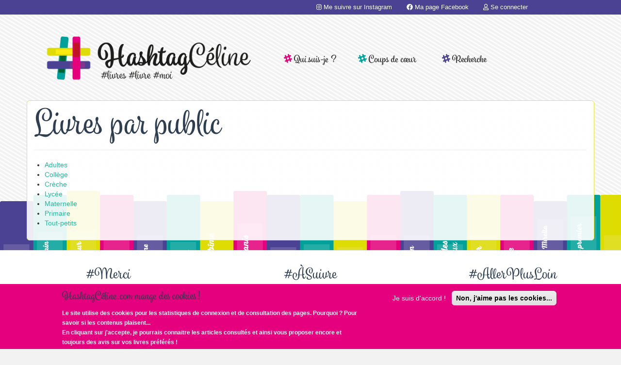

--- FILE ---
content_type: text/html; charset=UTF-8
request_url: https://hashtagceline.com/index.php/article-par-public
body_size: 5525
content:
<!DOCTYPE html>
<html  lang="fr" dir="ltr" prefix="og: https://ogp.me/ns#">
  <head>
    <meta charset="utf-8" />
<meta property="fb:app_id" content="974333276073360" />
<script async src="https://www.googletagmanager.com/gtag/js?id=UA-111735834-1"></script>
<script>window.dataLayer = window.dataLayer || [];function gtag(){dataLayer.push(arguments)};gtag("js", new Date());gtag("set", "developer_id.dMDhkMT", true);gtag("config", "UA-111735834-1", {"groups":"default","linker":{"domains":["www.hashtagceline.com","www.hashtagceline.fr"]},"anonymize_ip":true,"page_placeholder":"PLACEHOLDER_page_path"});</script>
<link rel="canonical" href="https://hashtagceline.com/index.php/article-par-public" />
<meta name="Generator" content="Drupal 9 (https://www.drupal.org)" />
<meta name="MobileOptimized" content="width" />
<meta name="HandheldFriendly" content="true" />
<meta name="viewport" content="width=device-width, initial-scale=1.0" />
<style>div#sliding-popup, div#sliding-popup .eu-cookie-withdraw-banner, .eu-cookie-withdraw-tab {background: #E5007D} div#sliding-popup.eu-cookie-withdraw-wrapper { background: transparent; } #sliding-popup h1, #sliding-popup h2, #sliding-popup h3, #sliding-popup p, #sliding-popup label, #sliding-popup div, .eu-cookie-compliance-more-button, .eu-cookie-compliance-secondary-button, .eu-cookie-withdraw-tab { color: #ffffff;} .eu-cookie-withdraw-tab { border-color: #ffffff;}</style>
<link rel="icon" href="/themes/custom/hashtagceline/favicon.ico" type="image/vnd.microsoft.icon" />

    <title>Livres par public | HashtagCéline</title>
    <link rel="stylesheet" media="all" href="/sites/default/files/css/css_2xVxCjP2W8aDMBq7y0HuwuFk9w3WcsAyXqYis3Wn-AI.css" />
<link rel="stylesheet" media="all" href="https://cdn.jsdelivr.net/npm/bootstrap@3.4.1/dist/css/bootstrap.min.css" integrity="sha256-bZLfwXAP04zRMK2BjiO8iu9pf4FbLqX6zitd+tIvLhE=" crossorigin="anonymous" />
<link rel="stylesheet" media="all" href="https://cdn.jsdelivr.net/npm/@unicorn-fail/drupal-bootstrap-styles@0.0.2/dist/3.1.1/7.x-3.x/drupal-bootstrap.min.css" integrity="sha512-nrwoY8z0/iCnnY9J1g189dfuRMCdI5JBwgvzKvwXC4dZ+145UNBUs+VdeG/TUuYRqlQbMlL4l8U3yT7pVss9Rg==" crossorigin="anonymous" />
<link rel="stylesheet" media="all" href="https://cdn.jsdelivr.net/npm/@unicorn-fail/drupal-bootstrap-styles@0.0.2/dist/3.1.1/8.x-3.x/drupal-bootstrap.min.css" integrity="sha512-jM5OBHt8tKkl65deNLp2dhFMAwoqHBIbzSW0WiRRwJfHzGoxAFuCowGd9hYi1vU8ce5xpa5IGmZBJujm/7rVtw==" crossorigin="anonymous" />
<link rel="stylesheet" media="all" href="https://cdn.jsdelivr.net/npm/@unicorn-fail/drupal-bootstrap-styles@0.0.2/dist/3.2.0/7.x-3.x/drupal-bootstrap.min.css" integrity="sha512-U2uRfTiJxR2skZ8hIFUv5y6dOBd9s8xW+YtYScDkVzHEen0kU0G9mH8F2W27r6kWdHc0EKYGY3JTT3C4pEN+/g==" crossorigin="anonymous" />
<link rel="stylesheet" media="all" href="https://cdn.jsdelivr.net/npm/@unicorn-fail/drupal-bootstrap-styles@0.0.2/dist/3.2.0/8.x-3.x/drupal-bootstrap.min.css" integrity="sha512-JXQ3Lp7Oc2/VyHbK4DKvRSwk2MVBTb6tV5Zv/3d7UIJKlNEGT1yws9vwOVUkpsTY0o8zcbCLPpCBG2NrZMBJyQ==" crossorigin="anonymous" />
<link rel="stylesheet" media="all" href="https://cdn.jsdelivr.net/npm/@unicorn-fail/drupal-bootstrap-styles@0.0.2/dist/3.3.1/7.x-3.x/drupal-bootstrap.min.css" integrity="sha512-ZbcpXUXjMO/AFuX8V7yWatyCWP4A4HMfXirwInFWwcxibyAu7jHhwgEA1jO4Xt/UACKU29cG5MxhF/i8SpfiWA==" crossorigin="anonymous" />
<link rel="stylesheet" media="all" href="https://cdn.jsdelivr.net/npm/@unicorn-fail/drupal-bootstrap-styles@0.0.2/dist/3.3.1/8.x-3.x/drupal-bootstrap.min.css" integrity="sha512-kTMXGtKrWAdF2+qSCfCTa16wLEVDAAopNlklx4qPXPMamBQOFGHXz0HDwz1bGhstsi17f2SYVNaYVRHWYeg3RQ==" crossorigin="anonymous" />
<link rel="stylesheet" media="all" href="https://cdn.jsdelivr.net/npm/@unicorn-fail/drupal-bootstrap-styles@0.0.2/dist/3.4.0/8.x-3.x/drupal-bootstrap.min.css" integrity="sha512-tGFFYdzcicBwsd5EPO92iUIytu9UkQR3tLMbORL9sfi/WswiHkA1O3ri9yHW+5dXk18Rd+pluMeDBrPKSwNCvw==" crossorigin="anonymous" />
<link rel="stylesheet" media="all" href="/sites/default/files/css/css_Cm_HRa-oMPlxi5FNT8MspKaf2Qpm3xhgcZlOpR18LgM.css" />

    <script src="/libraries/fontawesome/js/all.min.js?v=6.4.0" defer></script>

  </head>
  <body class="path-article-par-public has-glyphicons">
    <a href="#main-content" class="visually-hidden focusable skip-link">
      Aller au contenu principal
    </a>
    
      <div class="dialog-off-canvas-main-canvas" data-off-canvas-main-canvas>
    


            <div class="hidden-xs" role="heading">
          <div class="region region-top">
    <nav role="navigation" aria-labelledby="block-hashtagceline-account-menu-menu" id="block-hashtagceline-account-menu">
            
  <h2 class="visually-hidden" id="block-hashtagceline-account-menu-menu">User account menu</h2>
  

        
      <ul class="menu menu--account nav navbar-nav navbar-right">
                      <li class="first">
                                        <a href="https://www.instagram.com/hashtagceline"><i class="fab fa-instagram" aria-hidden="true"></i> <span class="link-text">Me suivre sur Instagram</span></a>
              </li>
                      <li>
                                        <a href="https://www.facebook.com/bloghashtagceline"><i class="fab fa-facebook" aria-hidden="true"></i> <span class="link-text">Ma page Facebook</span></a>
              </li>
                      <li class="last">
                                        <a href="/index.php/user/login" data-drupal-link-system-path="user/login"><i class="far fa-user" aria-hidden="true"></i> <span class="link-text">Se connecter</span></a>
              </li>
        </ul>
  

  </nav>

  </div>

      </div>
      
<div class="container header" role="heading">
            <div class="col-xs-12 col-md-5 logo" role="heading">
          <a href="/"><img src="../themes/custom/hashtagceline/images/logo-Celine.png" alt="HashtagCéline.com" class="img-responsive" /></a>
      </div>
      


            <div class="col-xs-12 col-md-7" role="main-menu">
          <div class="region region-navigation">
    <nav role="navigation" aria-labelledby="block-hashtagceline-main-menu-menu" id="block-hashtagceline-main-menu">
            
  <h2 class="visually-hidden" id="block-hashtagceline-main-menu-menu">Main navigation</h2>
  

        
      <ul class="menu menu--main nav">
                      <li class="first col-md-3 col-xs-6">
                                        <a href="/index.php/article/hashtagceline" data-drupal-link-system-path="node/395"><i class="fab fa-slack-hash" aria-hidden="true"></i> <span class="link-text">Qui suis-je ?</span></a>
              </li>
                      <li class="col-md-3 col-xs-6">
                                        <a href="/index.php/mes-coups-de-coeur" data-drupal-link-system-path="mes-coups-de-coeur"><i class="fab fa-slack-hash" aria-hidden="true"></i> <span class="link-text">Coups de cœur</span></a>
              </li>
                      <li class="last col-md-3 col-xs-6">
                                        <a href="/index.php/search/node" data-drupal-link-system-path="search/node"><i class="fab fa-slack-hash" aria-hidden="true"></i> <span class="link-text">Recherche</span></a>
              </li>
        </ul>
  

  </nav>

  </div>

      </div>
      
</div>

            <div class="info clearfix" role="info">
        <div class="container">
          <h1 class="h1-front">HashtagCéline.com, blog littérature jeunesse. Des livres, un livre et moi !</h1>
            <div class="region region-info">
    <div data-drupal-messages-fallback class="hidden"></div>
  

  </div>

        </div>
      </div>
      

            <a id="main-content"></a>
      <div class="main-content">
        <div class="container" >
            <div class="region region-content">
        <h1 class="page-header">Livres par public</h1>

  <div class="views-element-container form-group"><div class="view view-liste-taxo view-id-liste_taxo view-display-id-page_3 js-view-dom-id-f17cdcecc4bd283af6d0e0f556d69f8446b2cb3bfab1b1152ed0bddba632e80b">
  
    
      
      <div class="view-content">
      <div class="item-list">
  
  <ul>

          <li><div class="views-field views-field-name"><span class="field-content"><a href="/index.php/public/adultes" hreflang="fr">Adultes</a></span></div></li>
          <li><div class="views-field views-field-name"><span class="field-content"><a href="/index.php/public/college" hreflang="fr">Collège</a></span></div></li>
          <li><div class="views-field views-field-name"><span class="field-content"><a href="/index.php/public/creche" hreflang="fr">Crèche</a></span></div></li>
          <li><div class="views-field views-field-name"><span class="field-content"><a href="/index.php/public/lycee" hreflang="fr">Lycée</a></span></div></li>
          <li><div class="views-field views-field-name"><span class="field-content"><a href="/index.php/public/maternelle" hreflang="fr">Maternelle</a></span></div></li>
          <li><div class="views-field views-field-name"><span class="field-content"><a href="/index.php/public/primaire" hreflang="fr">Primaire</a></span></div></li>
          <li><div class="views-field views-field-name"><span class="field-content"><a href="/index.php/public/tout-petits" hreflang="fr">Tout-petits</a></span></div></li>
    
  </ul>

</div>

    </div>
  
          </div>
</div>


  </div>

        </div>
      </div>   
  
      <footer class="footer " role="contentinfo">
        <div class="clearfix region region-footer">
    <nav role="navigation" aria-labelledby="block-hashtagceline-footer-menu" id="block-hashtagceline-footer" class="col-xs-12 col-md-4">
      
  <h2 id="block-hashtagceline-footer-menu">#Merci</h2>
  

        
      <ul class="menu menu--footer nav">
                      <li class="first">
                                        <a href="https://www.casterman.com/Jeunesse">Casterman</a>
              </li>
                      <li>
                                        <a href="http://www.didier-jeunesse.com/">Didier Jeunesse</a>
              </li>
                      <li>
                                        <a href="https://www.ecoledesloisirs.fr/">Ecole des loisirs</a>
              </li>
                      <li>
                                        <a href="https://www.pageturners-romans.com/">Page Turners</a>
              </li>
                      <li>
                                        <a href="http://editions-sarbacane.com/">Sarbacane</a>
              </li>
                      <li>
                                        <a href="https://scrineo.fr/">Scrineo</a>
              </li>
                      <li class="last">
                                        <a href="https://www.syros.fr/">Syros</a>
              </li>
        </ul>
  

  </nav>
<nav role="navigation" aria-labelledby="block-lesblogsasuivre-menu" id="block-lesblogsasuivre" class="col-xs-12 col-md-4">
      
  <h2 id="block-lesblogsasuivre-menu">#ÀSuivre</h2>
  

        
      <ul class="menu menu--les-blogs-a-suivre nav">
                      <li class="first">
                                        <a href="http://alombredugrandarbre.com/"> À l&#039;ombre du grand arbre</a>
              </li>
                      <li>
                                        <a href="https://allezvousfairelire.com/">Allez vous faire lire</a>
              </li>
                      <li>
                                        <a href="http://bobetjeanmichel.com/">Bob et Jean-Michel</a>
              </li>
                      <li>
                                        <a href="https://comj.fr/">ComJ</a>
              </li>
                      <li>
                                        <a href="https://lamareauxmots.com/">La mare aux mots </a>
              </li>
                      <li>
                                        <a href="https://lesdreamdreamdunebouquineuse.wordpress.com/">Les Dream-Dream d&#039;une bouquineuse</a>
              </li>
                      <li>
                                        <a href="http://www.mesecritsdunjour.com/">Mes écrits d&#039;un jour</a>
              </li>
                      <li>
                                        <a href="https://www.pagedeslibraires.fr/">Page des libraires</a>
              </li>
                      <li class="last">
                                        <a href="http://souslefeuillage.blogspot.com/">Sous le feuillage</a>
              </li>
        </ul>
  

  </nav>
<nav role="navigation" aria-labelledby="block-etaussi-menu" id="block-etaussi" class="col-xs-12 col-md-4">
      
  <h2 id="block-etaussi-menu">#AllerPlusLoin</h2>
  

        
      <ul class="menu menu--et-aussi- nav">
                      <li class="first">
                                        <a href="/index.php/les-auteurs" data-drupal-link-system-path="les-auteurs">Les auteurs</a>
              </li>
                      <li>
                                        <a href="/index.php/les-editeurs" data-drupal-link-system-path="les-editeurs">Les éditeurs</a>
              </li>
                      <li>
                                        <a href="/index.php/article-par-public" data-drupal-link-system-path="article-par-public" class="is-active">Pour qui ?</a>
              </li>
                      <li>
                                        <a href="https://www.facebook.com/bloghashtagceline/"><i class="fab fa-facebook" aria-hidden="true"></i> <span class="link-text">Ma page Facebook</span></a>
              </li>
                      <li>
                                        <a href="https://www.instagram.com/hashtagceline"><i class="fab fa-instagram" aria-hidden="true"></i> <span class="link-text">Me suivre sur Instagram</span></a>
              </li>
                      <li class="last">
                                        <a href="/index.php/mentions-legales" data-drupal-link-system-path="node/484">Mentions légales</a>
              </li>
        </ul>
  

  </nav>

  </div>

    </footer>
  
  </div>

    
    <script type="application/json" data-drupal-selector="drupal-settings-json">{"path":{"baseUrl":"\/index.php\/","scriptPath":null,"pathPrefix":"","currentPath":"article-par-public","currentPathIsAdmin":false,"isFront":false,"currentLanguage":"fr"},"pluralDelimiter":"\u0003","suppressDeprecationErrors":true,"google_analytics":{"account":"UA-111735834-1","trackOutbound":true,"trackMailto":true,"trackTel":true,"trackDownload":true,"trackDownloadExtensions":"7z|aac|arc|arj|asf|asx|avi|bin|csv|doc(x|m)?|dot(x|m)?|exe|flv|gif|gz|gzip|hqx|jar|jpe?g|js|mp(2|3|4|e?g)|mov(ie)?|msi|msp|pdf|phps|png|ppt(x|m)?|pot(x|m)?|pps(x|m)?|ppam|sld(x|m)?|thmx|qtm?|ra(m|r)?|sea|sit|tar|tgz|torrent|txt|wav|wma|wmv|wpd|xls(x|m|b)?|xlt(x|m)|xlam|xml|z|zip","trackDomainMode":2,"trackCrossDomains":["www.hashtagceline.com","www.hashtagceline.fr"]},"eu_cookie_compliance":{"cookie_policy_version":"1.0.0","popup_enabled":true,"popup_agreed_enabled":false,"popup_hide_agreed":false,"popup_clicking_confirmation":false,"popup_scrolling_confirmation":false,"popup_html_info":"\u003Cdiv aria-labelledby=\u0022popup-text\u0022  class=\u0022eu-cookie-compliance-banner eu-cookie-compliance-banner-info eu-cookie-compliance-banner--opt-in\u0022\u003E\n  \u003Cdiv class=\u0022popup-content info eu-cookie-compliance-content\u0022\u003E\n        \u003Cdiv id=\u0022popup-text\u0022 class=\u0022eu-cookie-compliance-message\u0022 role=\u0022document\u0022\u003E\n      \u003Ch4\u003EHashtagC\u00e9line.com mange\u00a0des cookies !\u003C\/h4\u003E\u003Cp\u003ELe site utilise des cookies pour les statistiques de connexion et de consultation des pages. Pourquoi ? Pour savoir si les contenus plaisent...\u003Cbr \/\u003EEn cliquant sur j\u0027accepte, je pourrais connaitre les articles consult\u00e9s et ainsi vous proposer encore et toujours des avis sur vos livres pr\u00e9f\u00e9r\u00e9s !\u003C\/p\u003E\n          \u003C\/div\u003E\n\n    \n    \u003Cdiv id=\u0022popup-buttons\u0022 class=\u0022eu-cookie-compliance-buttons\u0022\u003E\n            \u003Cbutton type=\u0022button\u0022 class=\u0022agree-button eu-cookie-compliance-secondary-button\u0022\u003EJe suis d\u0026#039;accord !\u003C\/button\u003E\n              \u003Cbutton type=\u0022button\u0022 class=\u0022decline-button eu-cookie-compliance-default-button\u0022\u003ENon, j\u0026#039;aime pas les cookies...\u003C\/button\u003E\n          \u003C\/div\u003E\n  \u003C\/div\u003E\n\u003C\/div\u003E","use_mobile_message":false,"mobile_popup_html_info":"\u003Cdiv aria-labelledby=\u0022popup-text\u0022  class=\u0022eu-cookie-compliance-banner eu-cookie-compliance-banner-info eu-cookie-compliance-banner--opt-in\u0022\u003E\n  \u003Cdiv class=\u0022popup-content info eu-cookie-compliance-content\u0022\u003E\n        \u003Cdiv id=\u0022popup-text\u0022 class=\u0022eu-cookie-compliance-message\u0022 role=\u0022document\u0022\u003E\n      \n          \u003C\/div\u003E\n\n    \n    \u003Cdiv id=\u0022popup-buttons\u0022 class=\u0022eu-cookie-compliance-buttons\u0022\u003E\n            \u003Cbutton type=\u0022button\u0022 class=\u0022agree-button eu-cookie-compliance-secondary-button\u0022\u003EJe suis d\u0026#039;accord !\u003C\/button\u003E\n              \u003Cbutton type=\u0022button\u0022 class=\u0022decline-button eu-cookie-compliance-default-button\u0022\u003ENon, j\u0026#039;aime pas les cookies...\u003C\/button\u003E\n          \u003C\/div\u003E\n  \u003C\/div\u003E\n\u003C\/div\u003E","mobile_breakpoint":768,"popup_html_agreed":false,"popup_use_bare_css":false,"popup_height":"auto","popup_width":"100%","popup_delay":1000,"popup_link":"\/index.php\/mentions-legales","popup_link_new_window":true,"popup_position":false,"fixed_top_position":true,"popup_language":"fr","store_consent":false,"better_support_for_screen_readers":false,"cookie_name":"","reload_page":false,"domain":"","domain_all_sites":true,"popup_eu_only":false,"popup_eu_only_js":false,"cookie_lifetime":100,"cookie_session":0,"set_cookie_session_zero_on_disagree":1,"disagree_do_not_show_popup":false,"method":"opt_in","automatic_cookies_removal":true,"allowed_cookies":"","withdraw_markup":"\u003Cbutton type=\u0022button\u0022 class=\u0022eu-cookie-withdraw-tab\u0022\u003EParam\u00e8tres de confidentialit\u00e9\u003C\/button\u003E\n\u003Cdiv aria-labelledby=\u0022popup-text\u0022 class=\u0022eu-cookie-withdraw-banner\u0022\u003E\n  \u003Cdiv class=\u0022popup-content info eu-cookie-compliance-content\u0022\u003E\n    \u003Cdiv id=\u0022popup-text\u0022 class=\u0022eu-cookie-compliance-message\u0022 role=\u0022document\u0022\u003E\n      \u003Ch2\u003ENous utilisons des cookies sur ce site pour am\u00e9liorer votre exp\u00e9rience d\u0027utilisateur.\u003C\/h2\u003E\u003Cp\u003EVous avez consenti \u00e0 l\u0027ajout de cookies.\u003C\/p\u003E\n    \u003C\/div\u003E\n    \u003Cdiv id=\u0022popup-buttons\u0022 class=\u0022eu-cookie-compliance-buttons\u0022\u003E\n      \u003Cbutton type=\u0022button\u0022 class=\u0022eu-cookie-withdraw-button \u0022\u003ERetirer le consentement\u003C\/button\u003E\n    \u003C\/div\u003E\n  \u003C\/div\u003E\n\u003C\/div\u003E","withdraw_enabled":false,"reload_options":0,"reload_routes_list":"","withdraw_button_on_info_popup":false,"cookie_categories":[],"cookie_categories_details":[],"enable_save_preferences_button":true,"cookie_value_disagreed":"0","cookie_value_agreed_show_thank_you":"1","cookie_value_agreed":"2","containing_element":"body","settings_tab_enabled":false,"olivero_primary_button_classes":"","olivero_secondary_button_classes":"","close_button_action":"close_banner","open_by_default":true,"modules_allow_popup":true,"hide_the_banner":false,"geoip_match":true,"unverified_scripts":["\/"]},"bootstrap":{"forms_has_error_value_toggle":1,"tooltip_enabled":1,"tooltip_animation":1,"tooltip_container":"body","tooltip_delay":"0","tooltip_html":0,"tooltip_placement":"auto left","tooltip_selector":"","tooltip_trigger":"hover","modal_animation":1,"modal_backdrop":"true","modal_focus_input":1,"modal_keyboard":1,"modal_select_text":1,"modal_show":1,"modal_size":"","popover_enabled":1,"popover_animation":1,"popover_auto_close":1,"popover_container":"body","popover_content":"","popover_delay":"0","popover_html":0,"popover_placement":"right","popover_selector":"","popover_title":"","popover_trigger":"click"},"user":{"uid":0,"permissionsHash":"96daf9e74d00f852040afc003249f280143520cfa3c2a8fd65289d639e55f264"}}</script>
<script src="/sites/default/files/js/js_LOv6TDcOu0YmL1dFupx9eUgZxFwnf1LZ_FndTd4kFL8.js"></script>
<script src="https://cdn.jsdelivr.net/npm/bootstrap@3.4.1/dist/js/bootstrap.min.js" integrity="sha256-nuL8/2cJ5NDSSwnKD8VqreErSWHtnEP9E7AySL+1ev4=" crossorigin="anonymous"></script>
<script src="/sites/default/files/js/js_o9YCqelvAHt_xSIFfhJn9aI7qVd9OpuX9M76AxDs1aI.js"></script>

  </body>
</html>
